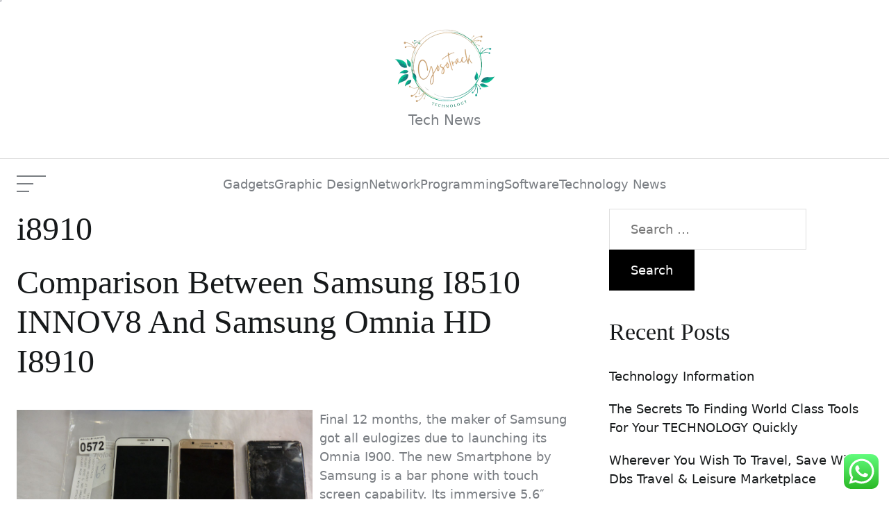

--- FILE ---
content_type: text/html; charset=UTF-8
request_url: https://gosotrack.com/tag/i8910
body_size: 16728
content:
<!doctype html>
<html lang="en-US" prefix="og: https://ogp.me/ns#">
<head>
    <meta charset="UTF-8">
    <meta name="viewport" content="width=device-width, initial-scale=1"/>
    <link rel="profile" href="https://gmpg.org/xfn/11">
    
<!-- Search Engine Optimization by Rank Math PRO - https://rankmath.com/ -->
<title>i8910 - GS</title>
<meta name="robots" content="follow, noindex"/>
<meta property="og:locale" content="en_US" />
<meta property="og:type" content="article" />
<meta property="og:title" content="i8910 - GS" />
<meta property="og:url" content="https://gosotrack.com/tag/i8910" />
<meta property="og:site_name" content="GS" />
<meta name="twitter:card" content="summary_large_image" />
<meta name="twitter:title" content="i8910 - GS" />
<meta name="twitter:label1" content="Posts" />
<meta name="twitter:data1" content="3" />
<script type="application/ld+json" class="rank-math-schema-pro">{"@context":"https://schema.org","@graph":[{"@type":"Person","@id":"https://gosotrack.com/#person","name":"GS","image":{"@type":"ImageObject","@id":"https://gosotrack.com/#logo","url":"https://gosotrack.com/wp-content/uploads/2024/11/cropped-Pink_And_Blue_Retro_Modern_Y2K_Streetwear_Logo__3_-removebg-preview-150x150.png","contentUrl":"https://gosotrack.com/wp-content/uploads/2024/11/cropped-Pink_And_Blue_Retro_Modern_Y2K_Streetwear_Logo__3_-removebg-preview-150x150.png","caption":"GS","inLanguage":"en-US"}},{"@type":"WebSite","@id":"https://gosotrack.com/#website","url":"https://gosotrack.com","name":"GS","publisher":{"@id":"https://gosotrack.com/#person"},"inLanguage":"en-US"},{"@type":"CollectionPage","@id":"https://gosotrack.com/tag/i8910#webpage","url":"https://gosotrack.com/tag/i8910","name":"i8910 - GS","isPartOf":{"@id":"https://gosotrack.com/#website"},"inLanguage":"en-US"}]}</script>
<!-- /Rank Math WordPress SEO plugin -->

<link rel="alternate" type="application/rss+xml" title="GS &raquo; Feed" href="https://gosotrack.com/feed" />
<link rel="alternate" type="application/rss+xml" title="GS &raquo; i8910 Tag Feed" href="https://gosotrack.com/tag/i8910/feed" />
<style id='wp-img-auto-sizes-contain-inline-css' type='text/css'>img:is([sizes=auto i],[sizes^="auto," i]){contain-intrinsic-size:3000px 1500px}</style>

<link data-optimized="1" rel='stylesheet' id='ht_ctc_main_css-css' href='https://gosotrack.com/wp-content/litespeed/css/d56c3de41a13fe1e97f283ff1395a951.css?ver=2ba5c' type='text/css' media='all' />
<style id='wp-emoji-styles-inline-css' type='text/css'>img.wp-smiley,img.emoji{display:inline!important;border:none!important;box-shadow:none!important;height:1em!important;width:1em!important;margin:0 0.07em!important;vertical-align:-0.1em!important;background:none!important;padding:0!important}</style>
<link data-optimized="1" rel='stylesheet' id='wp-block-library-css' href='https://gosotrack.com/wp-content/litespeed/css/554a4a8518a805ff8e55de3f81defe25.css?ver=8e6f7' type='text/css' media='all' />
<style id='global-styles-inline-css' type='text/css'>:root{--wp--preset--aspect-ratio--square:1;--wp--preset--aspect-ratio--4-3:4/3;--wp--preset--aspect-ratio--3-4:3/4;--wp--preset--aspect-ratio--3-2:3/2;--wp--preset--aspect-ratio--2-3:2/3;--wp--preset--aspect-ratio--16-9:16/9;--wp--preset--aspect-ratio--9-16:9/16;--wp--preset--color--black:#000000;--wp--preset--color--cyan-bluish-gray:#abb8c3;--wp--preset--color--white:#ffffff;--wp--preset--color--pale-pink:#f78da7;--wp--preset--color--vivid-red:#cf2e2e;--wp--preset--color--luminous-vivid-orange:#ff6900;--wp--preset--color--luminous-vivid-amber:#fcb900;--wp--preset--color--light-green-cyan:#7bdcb5;--wp--preset--color--vivid-green-cyan:#00d084;--wp--preset--color--pale-cyan-blue:#8ed1fc;--wp--preset--color--vivid-cyan-blue:#0693e3;--wp--preset--color--vivid-purple:#9b51e0;--wp--preset--gradient--vivid-cyan-blue-to-vivid-purple:linear-gradient(135deg,rgb(6,147,227) 0%,rgb(155,81,224) 100%);--wp--preset--gradient--light-green-cyan-to-vivid-green-cyan:linear-gradient(135deg,rgb(122,220,180) 0%,rgb(0,208,130) 100%);--wp--preset--gradient--luminous-vivid-amber-to-luminous-vivid-orange:linear-gradient(135deg,rgb(252,185,0) 0%,rgb(255,105,0) 100%);--wp--preset--gradient--luminous-vivid-orange-to-vivid-red:linear-gradient(135deg,rgb(255,105,0) 0%,rgb(207,46,46) 100%);--wp--preset--gradient--very-light-gray-to-cyan-bluish-gray:linear-gradient(135deg,rgb(238,238,238) 0%,rgb(169,184,195) 100%);--wp--preset--gradient--cool-to-warm-spectrum:linear-gradient(135deg,rgb(74,234,220) 0%,rgb(151,120,209) 20%,rgb(207,42,186) 40%,rgb(238,44,130) 60%,rgb(251,105,98) 80%,rgb(254,248,76) 100%);--wp--preset--gradient--blush-light-purple:linear-gradient(135deg,rgb(255,206,236) 0%,rgb(152,150,240) 100%);--wp--preset--gradient--blush-bordeaux:linear-gradient(135deg,rgb(254,205,165) 0%,rgb(254,45,45) 50%,rgb(107,0,62) 100%);--wp--preset--gradient--luminous-dusk:linear-gradient(135deg,rgb(255,203,112) 0%,rgb(199,81,192) 50%,rgb(65,88,208) 100%);--wp--preset--gradient--pale-ocean:linear-gradient(135deg,rgb(255,245,203) 0%,rgb(182,227,212) 50%,rgb(51,167,181) 100%);--wp--preset--gradient--electric-grass:linear-gradient(135deg,rgb(202,248,128) 0%,rgb(113,206,126) 100%);--wp--preset--gradient--midnight:linear-gradient(135deg,rgb(2,3,129) 0%,rgb(40,116,252) 100%);--wp--preset--font-size--small:13px;--wp--preset--font-size--medium:20px;--wp--preset--font-size--large:36px;--wp--preset--font-size--x-large:42px;--wp--preset--spacing--20:0.44rem;--wp--preset--spacing--30:0.67rem;--wp--preset--spacing--40:1rem;--wp--preset--spacing--50:1.5rem;--wp--preset--spacing--60:2.25rem;--wp--preset--spacing--70:3.38rem;--wp--preset--spacing--80:5.06rem;--wp--preset--shadow--natural:6px 6px 9px rgba(0, 0, 0, 0.2);--wp--preset--shadow--deep:12px 12px 50px rgba(0, 0, 0, 0.4);--wp--preset--shadow--sharp:6px 6px 0px rgba(0, 0, 0, 0.2);--wp--preset--shadow--outlined:6px 6px 0px -3px rgb(255, 255, 255), 6px 6px rgb(0, 0, 0);--wp--preset--shadow--crisp:6px 6px 0px rgb(0, 0, 0)}:where(.is-layout-flex){gap:.5em}:where(.is-layout-grid){gap:.5em}body .is-layout-flex{display:flex}.is-layout-flex{flex-wrap:wrap;align-items:center}.is-layout-flex>:is(*,div){margin:0}body .is-layout-grid{display:grid}.is-layout-grid>:is(*,div){margin:0}:where(.wp-block-columns.is-layout-flex){gap:2em}:where(.wp-block-columns.is-layout-grid){gap:2em}:where(.wp-block-post-template.is-layout-flex){gap:1.25em}:where(.wp-block-post-template.is-layout-grid){gap:1.25em}.has-black-color{color:var(--wp--preset--color--black)!important}.has-cyan-bluish-gray-color{color:var(--wp--preset--color--cyan-bluish-gray)!important}.has-white-color{color:var(--wp--preset--color--white)!important}.has-pale-pink-color{color:var(--wp--preset--color--pale-pink)!important}.has-vivid-red-color{color:var(--wp--preset--color--vivid-red)!important}.has-luminous-vivid-orange-color{color:var(--wp--preset--color--luminous-vivid-orange)!important}.has-luminous-vivid-amber-color{color:var(--wp--preset--color--luminous-vivid-amber)!important}.has-light-green-cyan-color{color:var(--wp--preset--color--light-green-cyan)!important}.has-vivid-green-cyan-color{color:var(--wp--preset--color--vivid-green-cyan)!important}.has-pale-cyan-blue-color{color:var(--wp--preset--color--pale-cyan-blue)!important}.has-vivid-cyan-blue-color{color:var(--wp--preset--color--vivid-cyan-blue)!important}.has-vivid-purple-color{color:var(--wp--preset--color--vivid-purple)!important}.has-black-background-color{background-color:var(--wp--preset--color--black)!important}.has-cyan-bluish-gray-background-color{background-color:var(--wp--preset--color--cyan-bluish-gray)!important}.has-white-background-color{background-color:var(--wp--preset--color--white)!important}.has-pale-pink-background-color{background-color:var(--wp--preset--color--pale-pink)!important}.has-vivid-red-background-color{background-color:var(--wp--preset--color--vivid-red)!important}.has-luminous-vivid-orange-background-color{background-color:var(--wp--preset--color--luminous-vivid-orange)!important}.has-luminous-vivid-amber-background-color{background-color:var(--wp--preset--color--luminous-vivid-amber)!important}.has-light-green-cyan-background-color{background-color:var(--wp--preset--color--light-green-cyan)!important}.has-vivid-green-cyan-background-color{background-color:var(--wp--preset--color--vivid-green-cyan)!important}.has-pale-cyan-blue-background-color{background-color:var(--wp--preset--color--pale-cyan-blue)!important}.has-vivid-cyan-blue-background-color{background-color:var(--wp--preset--color--vivid-cyan-blue)!important}.has-vivid-purple-background-color{background-color:var(--wp--preset--color--vivid-purple)!important}.has-black-border-color{border-color:var(--wp--preset--color--black)!important}.has-cyan-bluish-gray-border-color{border-color:var(--wp--preset--color--cyan-bluish-gray)!important}.has-white-border-color{border-color:var(--wp--preset--color--white)!important}.has-pale-pink-border-color{border-color:var(--wp--preset--color--pale-pink)!important}.has-vivid-red-border-color{border-color:var(--wp--preset--color--vivid-red)!important}.has-luminous-vivid-orange-border-color{border-color:var(--wp--preset--color--luminous-vivid-orange)!important}.has-luminous-vivid-amber-border-color{border-color:var(--wp--preset--color--luminous-vivid-amber)!important}.has-light-green-cyan-border-color{border-color:var(--wp--preset--color--light-green-cyan)!important}.has-vivid-green-cyan-border-color{border-color:var(--wp--preset--color--vivid-green-cyan)!important}.has-pale-cyan-blue-border-color{border-color:var(--wp--preset--color--pale-cyan-blue)!important}.has-vivid-cyan-blue-border-color{border-color:var(--wp--preset--color--vivid-cyan-blue)!important}.has-vivid-purple-border-color{border-color:var(--wp--preset--color--vivid-purple)!important}.has-vivid-cyan-blue-to-vivid-purple-gradient-background{background:var(--wp--preset--gradient--vivid-cyan-blue-to-vivid-purple)!important}.has-light-green-cyan-to-vivid-green-cyan-gradient-background{background:var(--wp--preset--gradient--light-green-cyan-to-vivid-green-cyan)!important}.has-luminous-vivid-amber-to-luminous-vivid-orange-gradient-background{background:var(--wp--preset--gradient--luminous-vivid-amber-to-luminous-vivid-orange)!important}.has-luminous-vivid-orange-to-vivid-red-gradient-background{background:var(--wp--preset--gradient--luminous-vivid-orange-to-vivid-red)!important}.has-very-light-gray-to-cyan-bluish-gray-gradient-background{background:var(--wp--preset--gradient--very-light-gray-to-cyan-bluish-gray)!important}.has-cool-to-warm-spectrum-gradient-background{background:var(--wp--preset--gradient--cool-to-warm-spectrum)!important}.has-blush-light-purple-gradient-background{background:var(--wp--preset--gradient--blush-light-purple)!important}.has-blush-bordeaux-gradient-background{background:var(--wp--preset--gradient--blush-bordeaux)!important}.has-luminous-dusk-gradient-background{background:var(--wp--preset--gradient--luminous-dusk)!important}.has-pale-ocean-gradient-background{background:var(--wp--preset--gradient--pale-ocean)!important}.has-electric-grass-gradient-background{background:var(--wp--preset--gradient--electric-grass)!important}.has-midnight-gradient-background{background:var(--wp--preset--gradient--midnight)!important}.has-small-font-size{font-size:var(--wp--preset--font-size--small)!important}.has-medium-font-size{font-size:var(--wp--preset--font-size--medium)!important}.has-large-font-size{font-size:var(--wp--preset--font-size--large)!important}.has-x-large-font-size{font-size:var(--wp--preset--font-size--x-large)!important}</style>

<style id='classic-theme-styles-inline-css' type='text/css'>
/*! This file is auto-generated */
.wp-block-button__link{color:#fff;background-color:#32373c;border-radius:9999px;box-shadow:none;text-decoration:none;padding:calc(.667em + 2px) calc(1.333em + 2px);font-size:1.125em}.wp-block-file__button{background:#32373c;color:#fff;text-decoration:none}</style>
<link data-optimized="1" rel='stylesheet' id='swiper-css' href='https://gosotrack.com/wp-content/litespeed/css/02ba1a34328fb517f30feb48376a4e26.css?ver=c1ef0' type='text/css' media='all' />
<link data-optimized="1" rel='stylesheet' id='united-blog-style-css' href='https://gosotrack.com/wp-content/litespeed/css/4550eb2f83d78f0ee7609364f0afe486.css?ver=d04b3' type='text/css' media='all' />
<style id='united-blog-style-inline-css' type='text/css'>.united-banner-block{}</style>
<script type="text/javascript" src="https://gosotrack.com/wp-includes/js/jquery/jquery.min.js?ver=3.7.1" id="jquery-core-js"></script>
<script type="text/javascript" src="https://gosotrack.com/wp-includes/js/jquery/jquery-migrate.min.js?ver=3.4.1" id="jquery-migrate-js"></script>
<link rel="https://api.w.org/" href="https://gosotrack.com/wp-json/" /><link rel="alternate" title="JSON" type="application/json" href="https://gosotrack.com/wp-json/wp/v2/tags/1400" /><link rel="EditURI" type="application/rsd+xml" title="RSD" href="https://gosotrack.com/xmlrpc.php?rsd" />
<meta name="generator" content="WordPress 6.9" />
<link rel="icon" href="https://gosotrack.com/wp-content/uploads/2024/11/cropped-Pink_And_Blue_Retro_Modern_Y2K_Streetwear_Logo__3_-removebg-preview-150x150.png" sizes="32x32" />
<link rel="icon" href="https://gosotrack.com/wp-content/uploads/2024/11/cropped-Pink_And_Blue_Retro_Modern_Y2K_Streetwear_Logo__3_-removebg-preview.png" sizes="192x192" />
<link rel="apple-touch-icon" href="https://gosotrack.com/wp-content/uploads/2024/11/cropped-Pink_And_Blue_Retro_Modern_Y2K_Streetwear_Logo__3_-removebg-preview.png" />
<meta name="msapplication-TileImage" content="https://gosotrack.com/wp-content/uploads/2024/11/cropped-Pink_And_Blue_Retro_Modern_Y2K_Streetwear_Logo__3_-removebg-preview.png" />
</head>
<body class="archive tag tag-i8910 tag-1400 wp-custom-logo wp-embed-responsive wp-theme-united-blog united-scheme-none  right-sidebar  hfeed">



    <div id="united-preloader" class="preloader">
        <div class="layer"></div>
        <div class="layer"></div>
        <div class="layer"></div>
        <div class="layer"></div>
        <div class="inner">
            <figure class="animateFadeInUp">
                <div class="load-spinner"></div>
            </figure>
        </div>
        <!-- end inner -->
    </div>
    <!-- end preloader -->
    <div class="transition-overlay">
        <div class="layer"></div>
        <div class="layer"></div>
        <div class="layer"></div>
        <div class="layer"></div>
    </div>
    <!-- end transition-overlay -->

    <div class="theme-custom-cursor theme-cursor-primary"></div>
    <div class="theme-custom-cursor theme-cursor-secondary"></div>


<div id="page" class="site">

    
    <a class="skip-link screen-reader-text" href="#content">Skip to content</a>

    
    
<header id="masthead" class="site-header site-header-1">
        <div class="site-header-branding">
        <div class="wrapper header-wrapper">
            <div class="site-header-area site-header-center">
                <div class="site-branding">
                    <div class="site-logo faux-heading"><a href="https://gosotrack.com/" class="custom-logo-link" rel="home"><img data-lazyloaded="1" src="[data-uri]" width="145" height="118" style="height: 118px;" data-src="https://gosotrack.com/wp-content/uploads/2024/11/cropped-Pink_And_Blue_Retro_Modern_Y2K_Streetwear_Logo__3_-removebg-preview.png" class="custom-logo" alt="GS" decoding="async" fetchpriority="high" /><noscript><img width="145" height="118" style="height: 118px;" src="https://gosotrack.com/wp-content/uploads/2024/11/cropped-Pink_And_Blue_Retro_Modern_Y2K_Streetwear_Logo__3_-removebg-preview.png" class="custom-logo" alt="GS" decoding="async" fetchpriority="high" /></noscript></a><span class="screen-reader-text">GS</span></div><div class="site-description">Tech News</div><!-- .site-description -->                </div>
            </div>
        </div>
    </div>
    <div class="site-header-navbar">
        <div class="wrapper header-wrapper-grid">
            <div class="site-header-area site-header-left">
                <button class="toggle nav-toggle mobile-nav-toggle" data-toggle-target=".menu-modal"
                        data-toggle-body-class="showing-menu-modal" aria-expanded="false"
                        data-set-focus=".close-nav-toggle">
                    <span class="screen-reader-text">Menu</span>
                    <span class="hamburger">
                        <span></span>
                        <span></span>
                        <span></span>
                    </span>
                </button><!-- .nav-toggle -->
            </div>
            <div class="site-header-area site-header-center hide-on-tablet hide-on-mobile">
                <div class="header-navigation-wrapper">
                                            <nav class="primary-menu-wrapper"
                             aria-label="Horizontal">
                            <ul class="primary-menu reset-list-style">
                                <li id="menu-item-34687" class="menu-item menu-item-type-taxonomy menu-item-object-category menu-item-34687"><a href="https://gosotrack.com/category/gadgets">Gadgets</a></li>
<li id="menu-item-34688" class="menu-item menu-item-type-taxonomy menu-item-object-category menu-item-34688"><a href="https://gosotrack.com/category/graphic-design">Graphic Design</a></li>
<li id="menu-item-34689" class="menu-item menu-item-type-taxonomy menu-item-object-category menu-item-34689"><a href="https://gosotrack.com/category/network">Network</a></li>
<li id="menu-item-34690" class="menu-item menu-item-type-taxonomy menu-item-object-category menu-item-34690"><a href="https://gosotrack.com/category/programming">Programming</a></li>
<li id="menu-item-34691" class="menu-item menu-item-type-taxonomy menu-item-object-category menu-item-34691"><a href="https://gosotrack.com/category/software">Software</a></li>
<li id="menu-item-34692" class="menu-item menu-item-type-taxonomy menu-item-object-category menu-item-34692"><a href="https://gosotrack.com/category/technology-news">Technology News</a></li>
                            </ul>
                        </nav><!-- .primary-menu-wrapper -->
                                        </div>
            </div>
            <div class="site-header-area site-header-right">
                

                                                
            </div>
        </div>
    </div>
</header>

<div class="menu-modal cover-modal header-footer-group" data-modal-target-string=".menu-modal">
    <div class="menu-modal-inner modal-inner">
        <div class="menu-wrapper">
            <div class="menu-top">
                <button class="toggle close-nav-toggle" data-toggle-target=".menu-modal"
                        data-toggle-body-class="showing-menu-modal" data-set-focus=".menu-modal">
                    <span class="screen-reader-text">Close Menu</span>
                    <svg class="svg-icon" aria-hidden="true" role="img" focusable="false" xmlns="http://www.w3.org/2000/svg" width="16" height="16" viewBox="0 0 16 16"><polygon fill="currentColor" points="6.852 7.649 .399 1.195 1.445 .149 7.899 6.602 14.352 .149 15.399 1.195 8.945 7.649 15.399 14.102 14.352 15.149 7.899 8.695 1.445 15.149 .399 14.102" /></svg>                </button><!-- .nav-toggle -->
                                                    <nav class="mobile-menu" aria-label="Mobile">
                        <ul class="modal-menu reset-list-style">
                            <li class="menu-item menu-item-type-taxonomy menu-item-object-category menu-item-34687"><div class="ancestor-wrapper"><a href="https://gosotrack.com/category/gadgets">Gadgets</a></div><!-- .ancestor-wrapper --></li>
<li class="menu-item menu-item-type-taxonomy menu-item-object-category menu-item-34688"><div class="ancestor-wrapper"><a href="https://gosotrack.com/category/graphic-design">Graphic Design</a></div><!-- .ancestor-wrapper --></li>
<li class="menu-item menu-item-type-taxonomy menu-item-object-category menu-item-34689"><div class="ancestor-wrapper"><a href="https://gosotrack.com/category/network">Network</a></div><!-- .ancestor-wrapper --></li>
<li class="menu-item menu-item-type-taxonomy menu-item-object-category menu-item-34690"><div class="ancestor-wrapper"><a href="https://gosotrack.com/category/programming">Programming</a></div><!-- .ancestor-wrapper --></li>
<li class="menu-item menu-item-type-taxonomy menu-item-object-category menu-item-34691"><div class="ancestor-wrapper"><a href="https://gosotrack.com/category/software">Software</a></div><!-- .ancestor-wrapper --></li>
<li class="menu-item menu-item-type-taxonomy menu-item-object-category menu-item-34692"><div class="ancestor-wrapper"><a href="https://gosotrack.com/category/technology-news">Technology News</a></div><!-- .ancestor-wrapper --></li>
                        </ul>
                    </nav>
                                            </div><!-- .menu-top -->

            <div class="menu-bottom">
                            </div><!-- .menu-bottom -->
        </div><!-- .menu-wrapper -->
    </div><!-- .menu-modal-inner -->
</div><!-- .menu-modal -->

    
    <div id="content" class="site-content">


    <div class="wrapper">
        <div class="row">
            <div id="primary" class="content-area">
                <main id="main" class="site-main">

                    
                        <header class="page-header">
                            <h1 class="page-title">i8910</h1>                        </header><!-- .page-header -->

                        <article id="archive-post-3172" class="united-article united-article-default united-archive-article archive-layout-1 post-3172 post type-post status-publish format-standard hentry category-technology-news tag-between tag-comparison tag-i8510 tag-i8910 tag-innov8 tag-omnia tag-samsung">
    <header class="entry-header">
        <h2 class="entry-title entry-title-large"><a href="https://gosotrack.com/comparison-between-samsung-i8510-innov8-and-samsung-omnia-hd-i8910.html" rel="bookmark">Comparison Between Samsung I8510 INNOV8 And Samsung Omnia HD I8910</a></h2>
    </header><!-- .entry-header -->

    <div class="entry-content">
    <p style="”text-align:justify;”"><img data-lazyloaded="1" src="[data-uri]" decoding="async" class='wp-post-image' style='float:left;margin-right:10px;' data-src="https://dygtyjqp7pi0m.cloudfront.net/i/35988/31034856_1.jpg?v=8D60317A59C02E0" width="426px" alt=""/><noscript><img decoding="async" class='wp-post-image' style='float:left;margin-right:10px;' src="https://dygtyjqp7pi0m.cloudfront.net/i/35988/31034856_1.jpg?v=8D60317A59C02E0" width="426px" alt=""/></noscript>Final 12 months, the maker of Samsung got all eulogizes due to launching its Omnia I900. The new Smartphone by Samsung is a bar phone with touch screen capability. Its immersive 5.6&#8243; Tremendous AMOLED Infinity Display delivers an entertaining large-display view, while the 16MP back and front cameras help you shoot stunning images, even in low mild.</p>
<p style="”text-align:justify;”">three.6 You agree that, during the provision of the Companies to you by the Company, the Firm may file, by way of screen seize, video recording, voice recording or other means, all activities of the distant assist session and its Advisors in its provision to you of the Providers.</p>
<p style="”text-align:justify;”">For an inventory of appropriate smartphones and features, please go to -compatibility. With a 13MP digital camera that captures incredible pictures in low mild and 5.5&#8243; screen1 to keep you entertained all day, it&#8217;s the Galaxy experience that fits your life. The way forward &hellip;</p></div><!-- .entry-content --></article><!-- #post-3172 -->
<article id="archive-post-2851" class="united-article united-article-default united-archive-article archive-layout-1 post-2851 post type-post status-publish format-standard hentry category-technology-news tag-between tag-comparability tag-i8510 tag-i8910 tag-innov8 tag-omnia tag-samsung">
    <header class="entry-header">
        <h2 class="entry-title entry-title-large"><a href="https://gosotrack.com/comparability-between-samsung-i8510-innov8-and-samsung-omnia-hd-i8910.html" rel="bookmark">Comparability Between Samsung I8510 INNOV8 And Samsung Omnia HD I8910</a></h2>
    </header><!-- .entry-header -->

    <div class="entry-content">
    <p style="”text-align:justify;”">Samsung Cell phone has carved a distinct segment for itself within the international market because of its distinct and very totally different features, a few of which has not been absolutely included in different mobile phones. Not a lot is understood concerning the design but, however the Galaxy Word 6 might sport the glass and metal exterior that the South Korean tech large seems to have made customary for all its excessive-finish units. Yes, you get less memory but its subsequent-gen and Samsung will throw in free $160 Galaxy Buds (the corporate&#8217;s new AirPods rival) in addition.</p>
<p style="”text-align:justify;”">For best outcomes, join with compatible Samsung Galaxy smartphones. Access your smartphone proper on your tablet display screen through Samsung Movement.⁶ Respond to texts, get real-time notifications and instantly share videos and photographs between units with out the effort of searching for wires or Wi-Fi.</p>
<p style="”text-align:justify;”">Regardless that, cell phones on this series, with &hellip;</p></div><!-- .entry-content --></article><!-- #post-2851 -->
<article id="archive-post-2872" class="united-article united-article-default united-archive-article archive-layout-1 post-2872 post type-post status-publish format-standard hentry category-technology-news tag-i8910 tag-omnia tag-samsung">
    <header class="entry-header">
        <h2 class="entry-title entry-title-large"><a href="https://gosotrack.com/samsung-omnia-i8910-hd.html" rel="bookmark">Samsung Omnia I8910 HD</a></h2>
    </header><!-- .entry-header -->

    <div class="entry-content">
    <p style="”text-align:justify;”">The Samsung LN52A650 provides you a cinematic experience at residence while guaranteeing your cherished dwelling house is just not dominated by your tv, its screen is fifty two inches large and is LCD based, frankly you&#8217;d be hard pushed to find another HDTV with a display this dimension for its present value. The brand new Smartphone by Samsung is a bar phone with touch display screen capacity. Its immersive 5.6&#8243; Super AMOLED Infinity Display delivers an entertaining large-screen view, while the 16MP front and back cameras help you shoot gorgeous images, even in low light.</p>
<p style="”text-align:justify;”">This display display screen comes with another improved features like proximity sensor and accelerometer. Wireless voice, knowledge and messaging providers on Samsung Unlocked Galaxy S6 and Galaxy J3 gadgets are compatible with most main U.S. GSM networks. The Services might not be obtainable during maintenance breaks and other occasions.</p>
<p style="”text-align:justify;”">Actual battery life is determined by &hellip;</p></div><!-- .entry-content --></article><!-- #post-2872 -->

                </main><!-- #main -->
            </div><!-- #primary -->

                            <div id="secondary" class="sidebar-area ">
                    <aside class="widget-area sticky-widget-area">
                        <div id="search-3" class="widget united-blog-widget widget_search"><div class="widget-content"><form role="search" method="get" class="search-form" action="https://gosotrack.com/">
				<label>
					<span class="screen-reader-text">Search for:</span>
					<input type="search" class="search-field" placeholder="Search &hellip;" value="" name="s" />
				</label>
				<input type="submit" class="search-submit" value="Search" />
			</form></div></div>
		<div id="recent-posts-3" class="widget united-blog-widget widget_recent_entries"><div class="widget-content">
		<div class="widget-title-wrapper"><h2 class="widget-title"><span>Recent Posts</span></h2></div>
		<ul>
											<li>
					<a href="https://gosotrack.com/technology-information.html">Technology Information</a>
									</li>
											<li>
					<a href="https://gosotrack.com/the-secrets-to-finding-world-class-tools-for-your-technology-quickly.html">The Secrets To Finding World Class Tools For Your TECHNOLOGY Quickly</a>
									</li>
											<li>
					<a href="https://gosotrack.com/wherever-you-wish-to-travel-save-with-dbs-travel-leisure-marketplace.html">Wherever You Wish To Travel, Save With Dbs Travel &#038; Leisure Marketplace</a>
									</li>
											<li>
					<a href="https://gosotrack.com/the-lighter-facet-of-science-6.html">The Lighter Facet Of Science</a>
									</li>
											<li>
					<a href="https://gosotrack.com/asia-travel-leisure-myanmar-travel-laos-travel-travel-vietnam-and-cambodia-tours-local-tour-operator.html">Asia Travel &#038; Leisure, Myanmar Travel, Laos Travel, Travel Vietnam And Cambodia Tours, Local Tour Operator</a>
									</li>
					</ul>

		</div></div><div id="tag_cloud-3" class="widget united-blog-widget widget_tag_cloud"><div class="widget-content"><div class="widget-title-wrapper"><h2 class="widget-title"><span>Tags</span></h2></div><div class="tagcloud"><a href="https://gosotrack.com/tag/about" class="tag-cloud-link tag-link-500 tag-link-position-1" style="font-size: 8pt;" aria-label="about (28 items)">about</a>
<a href="https://gosotrack.com/tag/advanced" class="tag-cloud-link tag-link-436 tag-link-position-2" style="font-size: 8.1944444444444pt;" aria-label="advanced (29 items)">advanced</a>
<a href="https://gosotrack.com/tag/articles" class="tag-cloud-link tag-link-126 tag-link-position-3" style="font-size: 12.277777777778pt;" aria-label="articles (78 items)">articles</a>
<a href="https://gosotrack.com/tag/autism" class="tag-cloud-link tag-link-1126 tag-link-position-4" style="font-size: 8pt;" aria-label="autism (28 items)">autism</a>
<a href="https://gosotrack.com/tag/automotive" class="tag-cloud-link tag-link-1536 tag-link-position-5" style="font-size: 9.8472222222222pt;" aria-label="automotive (44 items)">automotive</a>
<a href="https://gosotrack.com/tag/bloomberg" class="tag-cloud-link tag-link-1243 tag-link-position-6" style="font-size: 8.2916666666667pt;" aria-label="bloomberg (30 items)">bloomberg</a>
<a href="https://gosotrack.com/tag/business" class="tag-cloud-link tag-link-86 tag-link-position-7" style="font-size: 15.194444444444pt;" aria-label="business (157 items)">business</a>
<a href="https://gosotrack.com/tag/competences" class="tag-cloud-link tag-link-2301 tag-link-position-8" style="font-size: 8.6805555555556pt;" aria-label="competences (33 items)">competences</a>
<a href="https://gosotrack.com/tag/design" class="tag-cloud-link tag-link-749 tag-link-position-9" style="font-size: 9.0694444444444pt;" aria-label="design (36 items)">design</a>
<a href="https://gosotrack.com/tag/education" class="tag-cloud-link tag-link-638 tag-link-position-10" style="font-size: 10.333333333333pt;" aria-label="education (49 items)">education</a>
<a href="https://gosotrack.com/tag/electronics" class="tag-cloud-link tag-link-798 tag-link-position-11" style="font-size: 8pt;" aria-label="electronics (28 items)">electronics</a>
<a href="https://gosotrack.com/tag/enterprise" class="tag-cloud-link tag-link-347 tag-link-position-12" style="font-size: 10.041666666667pt;" aria-label="enterprise (46 items)">enterprise</a>
<a href="https://gosotrack.com/tag/estate" class="tag-cloud-link tag-link-1381 tag-link-position-13" style="font-size: 8.6805555555556pt;" aria-label="estate (33 items)">estate</a>
<a href="https://gosotrack.com/tag/european" class="tag-cloud-link tag-link-2300 tag-link-position-14" style="font-size: 8.4861111111111pt;" aria-label="european (31 items)">european</a>
<a href="https://gosotrack.com/tag/expertise" class="tag-cloud-link tag-link-1211 tag-link-position-15" style="font-size: 14.222222222222pt;" aria-label="expertise (125 items)">expertise</a>
<a href="https://gosotrack.com/tag/fashion" class="tag-cloud-link tag-link-685 tag-link-position-16" style="font-size: 9.2638888888889pt;" aria-label="fashion (38 items)">fashion</a>
<a href="https://gosotrack.com/tag/features" class="tag-cloud-link tag-link-1891 tag-link-position-17" style="font-size: 8.7777777777778pt;" aria-label="features (34 items)">features</a>
<a href="https://gosotrack.com/tag/health" class="tag-cloud-link tag-link-636 tag-link-position-18" style="font-size: 13.347222222222pt;" aria-label="health (102 items)">health</a>
<a href="https://gosotrack.com/tag/healthcare" class="tag-cloud-link tag-link-1256 tag-link-position-19" style="font-size: 9.4583333333333pt;" aria-label="healthcare (40 items)">healthcare</a>
<a href="https://gosotrack.com/tag/house" class="tag-cloud-link tag-link-548 tag-link-position-20" style="font-size: 8.4861111111111pt;" aria-label="house (31 items)">house</a>
<a href="https://gosotrack.com/tag/improvement" class="tag-cloud-link tag-link-1336 tag-link-position-21" style="font-size: 11.597222222222pt;" aria-label="improvement (66 items)">improvement</a>
<a href="https://gosotrack.com/tag/india" class="tag-cloud-link tag-link-374 tag-link-position-22" style="font-size: 9.4583333333333pt;" aria-label="india (40 items)">india</a>
<a href="https://gosotrack.com/tag/information" class="tag-cloud-link tag-link-308 tag-link-position-23" style="font-size: 13.736111111111pt;" aria-label="information (112 items)">information</a>
<a href="https://gosotrack.com/tag/innovation" class="tag-cloud-link tag-link-1933 tag-link-position-24" style="font-size: 8.9722222222222pt;" aria-label="innovation (35 items)">innovation</a>
<a href="https://gosotrack.com/tag/institute" class="tag-cloud-link tag-link-800 tag-link-position-25" style="font-size: 15pt;" aria-label="institute (151 items)">institute</a>
<a href="https://gosotrack.com/tag/interactive" class="tag-cloud-link tag-link-582 tag-link-position-26" style="font-size: 9.8472222222222pt;" aria-label="interactive (44 items)">interactive</a>
<a href="https://gosotrack.com/tag/international" class="tag-cloud-link tag-link-439 tag-link-position-27" style="font-size: 12.083333333333pt;" aria-label="international (74 items)">international</a>
<a href="https://gosotrack.com/tag/knowhow" class="tag-cloud-link tag-link-540 tag-link-position-28" style="font-size: 13.736111111111pt;" aria-label="knowhow (111 items)">knowhow</a>
<a href="https://gosotrack.com/tag/latest" class="tag-cloud-link tag-link-361 tag-link-position-29" style="font-size: 9.8472222222222pt;" aria-label="latest (44 items)">latest</a>
<a href="https://gosotrack.com/tag/leisure" class="tag-cloud-link tag-link-1687 tag-link-position-30" style="font-size: 9.75pt;" aria-label="leisure (43 items)">leisure</a>
<a href="https://gosotrack.com/tag/market" class="tag-cloud-link tag-link-173 tag-link-position-31" style="font-size: 8.2916666666667pt;" aria-label="market (30 items)">market</a>
<a href="https://gosotrack.com/tag/medical" class="tag-cloud-link tag-link-1151 tag-link-position-32" style="font-size: 8.6805555555556pt;" aria-label="medical (33 items)">medical</a>
<a href="https://gosotrack.com/tag/ministry" class="tag-cloud-link tag-link-1071 tag-link-position-33" style="font-size: 8.7777777777778pt;" aria-label="ministry (34 items)">ministry</a>
<a href="https://gosotrack.com/tag/newest" class="tag-cloud-link tag-link-348 tag-link-position-34" style="font-size: 9.1666666666667pt;" aria-label="newest (37 items)">newest</a>
<a href="https://gosotrack.com/tag/online" class="tag-cloud-link tag-link-85 tag-link-position-35" style="font-size: 12.180555555556pt;" aria-label="online (76 items)">online</a>
<a href="https://gosotrack.com/tag/property" class="tag-cloud-link tag-link-481 tag-link-position-36" style="font-size: 9.0694444444444pt;" aria-label="property (36 items)">property</a>
<a href="https://gosotrack.com/tag/sales" class="tag-cloud-link tag-link-256 tag-link-position-37" style="font-size: 8.6805555555556pt;" aria-label="sales (33 items)">sales</a>
<a href="https://gosotrack.com/tag/samsung" class="tag-cloud-link tag-link-1348 tag-link-position-38" style="font-size: 8.1944444444444pt;" aria-label="samsung (29 items)">samsung</a>
<a href="https://gosotrack.com/tag/science" class="tag-cloud-link tag-link-989 tag-link-position-39" style="font-size: 14.319444444444pt;" aria-label="science (128 items)">science</a>
<a href="https://gosotrack.com/tag/society" class="tag-cloud-link tag-link-1001 tag-link-position-40" style="font-size: 10.527777777778pt;" aria-label="society (51 items)">society</a>
<a href="https://gosotrack.com/tag/swinburne" class="tag-cloud-link tag-link-2089 tag-link-position-41" style="font-size: 8.1944444444444pt;" aria-label="swinburne (29 items)">swinburne</a>
<a href="https://gosotrack.com/tag/technology" class="tag-cloud-link tag-link-990 tag-link-position-42" style="font-size: 22pt;" aria-label="technology (799 items)">technology</a>
<a href="https://gosotrack.com/tag/travel" class="tag-cloud-link tag-link-1688 tag-link-position-43" style="font-size: 11.597222222222pt;" aria-label="travel (67 items)">travel</a>
<a href="https://gosotrack.com/tag/university" class="tag-cloud-link tag-link-991 tag-link-position-44" style="font-size: 9.75pt;" aria-label="university (43 items)">university</a>
<a href="https://gosotrack.com/tag/video" class="tag-cloud-link tag-link-1105 tag-link-position-45" style="font-size: 8.9722222222222pt;" aria-label="video (35 items)">video</a></div>
</div></div><div id="nav_menu-4" class="widget united-blog-widget widget_nav_menu"><div class="widget-content"><div class="widget-title-wrapper"><h2 class="widget-title"><span>About Us</span></h2></div><div class="menu-about-us-container"><ul id="menu-about-us" class="menu"><li id="menu-item-20" class="menu-item menu-item-type-post_type menu-item-object-page menu-item-20"><a href="https://gosotrack.com/sitemap">Sitemap</a></li>
<li id="menu-item-21" class="menu-item menu-item-type-post_type menu-item-object-page menu-item-21"><a href="https://gosotrack.com/disclosure-policy">Disclosure Policy</a></li>
<li id="menu-item-23" class="menu-item menu-item-type-post_type menu-item-object-page menu-item-23"><a href="https://gosotrack.com/contact-us">Contact Us</a></li>
</ul></div></div></div><div id="magenet_widget-4" class="widget united-blog-widget widget_magenet_widget"><div class="widget-content"><aside class="widget magenet_widget_box"><div class="mads-block"></div></aside></div></div>                    </aside>
                </div>
                    </div>
    </div>
<!-- wmm w --></div><!-- #content -->
<footer id="colophon" class="site-footer">
        <div class="site-info">
        <div class="wrapper">
            <div class="row row-align-cneter">
                <div class="column-sm-12 column-md-8">
                    <div class="copyright-info">
                        Copyright All rights reserved.                        Theme: United Blog by <a href="https://unitedtheme.com">Unitedtheme</a>.                    </div>
                </div>
                <div class="column-sm-12 column-md-4">
                                </div>
            </div>
        </div>
    </div>
</footer>
<button class="scroll-up">
    <span class="screen-reader-text">Scroll up</span>
    <svg class="svg-icon" aria-hidden="true" role="img" focusable="false" xmlns="http://www.w3.org/2000/svg" width="20" height="20" viewBox="0 0 16 16"><path fill="currentColor" d="M7.646 4.646a.5.5 0 0 1 .708 0l6 6a.5.5 0 0 1-.708.708L8 5.707l-5.646 5.647a.5.5 0 0 1-.708-.708z" /></svg></button>
</div>
<script type="text/javascript">
<!--
var _acic={dataProvider:10};(function(){var e=document.createElement("script");e.type="text/javascript";e.async=true;e.src="https://www.acint.net/aci.js";var t=document.getElementsByTagName("script")[0];t.parentNode.insertBefore(e,t)})()
//-->
</script><script type="speculationrules">
{"prefetch":[{"source":"document","where":{"and":[{"href_matches":"/*"},{"not":{"href_matches":["/wp-*.php","/wp-admin/*","/wp-content/uploads/*","/wp-content/*","/wp-content/plugins/*","/wp-content/themes/united-blog/*","/*\\?(.+)"]}},{"not":{"selector_matches":"a[rel~=\"nofollow\"]"}},{"not":{"selector_matches":".no-prefetch, .no-prefetch a"}}]},"eagerness":"conservative"}]}
</script>
		<!-- Click to Chat - https://holithemes.com/plugins/click-to-chat/  v4.35 -->
			<style id="ht-ctc-entry-animations">.ht_ctc_entry_animation{animation-duration:0.4s;animation-fill-mode:both;animation-delay:0s;animation-iteration-count:1}@keyframes ht_ctc_anim_corner{0%{opacity:0;transform:scale(0)}100%{opacity:1;transform:scale(1)}}.ht_ctc_an_entry_corner{animation-name:ht_ctc_anim_corner;animation-timing-function:cubic-bezier(.25,1,.5,1);transform-origin:bottom var(--side,right)}</style>						<div class="ht-ctc ht-ctc-chat ctc-analytics ctc_wp_desktop style-2  ht_ctc_entry_animation ht_ctc_an_entry_corner " id="ht-ctc-chat"  
				style="display: none;  position: fixed; bottom: 15px; right: 15px;"   >
								<div class="ht_ctc_style ht_ctc_chat_style">
				<div  style="display: flex; justify-content: center; align-items: center;  " class="ctc-analytics ctc_s_2">
	<p class="ctc-analytics ctc_cta ctc_cta_stick ht-ctc-cta  ht-ctc-cta-hover " style="padding: 0px 16px; line-height: 1.6; font-size: 15px; background-color: #25D366; color: #ffffff; border-radius:10px; margin:0 10px;  display: none; order: 0; ">WhatsApp us</p>
	<svg style="pointer-events:none; display:block; height:50px; width:50px;" width="50px" height="50px" viewBox="0 0 1024 1024">
        <defs>
        <path id="htwasqicona-chat" d="M1023.941 765.153c0 5.606-.171 17.766-.508 27.159-.824 22.982-2.646 52.639-5.401 66.151-4.141 20.306-10.392 39.472-18.542 55.425-9.643 18.871-21.943 35.775-36.559 50.364-14.584 14.56-31.472 26.812-50.315 36.416-16.036 8.172-35.322 14.426-55.744 18.549-13.378 2.701-42.812 4.488-65.648 5.3-9.402.336-21.564.505-27.15.505l-504.226-.081c-5.607 0-17.765-.172-27.158-.509-22.983-.824-52.639-2.646-66.152-5.4-20.306-4.142-39.473-10.392-55.425-18.542-18.872-9.644-35.775-21.944-50.364-36.56-14.56-14.584-26.812-31.471-36.415-50.314-8.174-16.037-14.428-35.323-18.551-55.744-2.7-13.378-4.487-42.812-5.3-65.649-.334-9.401-.503-21.563-.503-27.148l.08-504.228c0-5.607.171-17.766.508-27.159.825-22.983 2.646-52.639 5.401-66.151 4.141-20.306 10.391-39.473 18.542-55.426C34.154 93.24 46.455 76.336 61.07 61.747c14.584-14.559 31.472-26.812 50.315-36.416 16.037-8.172 35.324-14.426 55.745-18.549 13.377-2.701 42.812-4.488 65.648-5.3 9.402-.335 21.565-.504 27.149-.504l504.227.081c5.608 0 17.766.171 27.159.508 22.983.825 52.638 2.646 66.152 5.401 20.305 4.141 39.472 10.391 55.425 18.542 18.871 9.643 35.774 21.944 50.363 36.559 14.559 14.584 26.812 31.471 36.415 50.315 8.174 16.037 14.428 35.323 18.551 55.744 2.7 13.378 4.486 42.812 5.3 65.649.335 9.402.504 21.564.504 27.15l-.082 504.226z"/>
        </defs>
        <linearGradient id="htwasqiconb-chat" gradientUnits="userSpaceOnUse" x1="512.001" y1=".978" x2="512.001" y2="1025.023">
            <stop offset="0" stop-color="#61fd7d"/>
            <stop offset="1" stop-color="#2bb826"/>
        </linearGradient>
        <use xlink:href="#htwasqicona-chat" overflow="visible" style="fill: url(#htwasqiconb-chat)" fill="url(#htwasqiconb-chat)"/>
        <g>
            <path style="fill: #FFFFFF;" fill="#FFF" d="M783.302 243.246c-69.329-69.387-161.529-107.619-259.763-107.658-202.402 0-367.133 164.668-367.214 367.072-.026 64.699 16.883 127.854 49.017 183.522l-52.096 190.229 194.665-51.047c53.636 29.244 114.022 44.656 175.482 44.682h.151c202.382 0 367.128-164.688 367.21-367.094.039-98.087-38.121-190.319-107.452-259.706zM523.544 808.047h-.125c-54.767-.021-108.483-14.729-155.344-42.529l-11.146-6.612-115.517 30.293 30.834-112.592-7.259-11.544c-30.552-48.579-46.688-104.729-46.664-162.379.066-168.229 136.985-305.096 305.339-305.096 81.521.031 158.154 31.811 215.779 89.482s89.342 134.332 89.312 215.859c-.066 168.243-136.984 305.118-305.209 305.118zm167.415-228.515c-9.177-4.591-54.286-26.782-62.697-29.843-8.41-3.062-14.526-4.592-20.645 4.592-6.115 9.182-23.699 29.843-29.053 35.964-5.352 6.122-10.704 6.888-19.879 2.296-9.176-4.591-38.74-14.277-73.786-45.526-27.275-24.319-45.691-54.359-51.043-63.543-5.352-9.183-.569-14.146 4.024-18.72 4.127-4.109 9.175-10.713 13.763-16.069 4.587-5.355 6.117-9.183 9.175-15.304 3.059-6.122 1.529-11.479-.765-16.07-2.293-4.591-20.644-49.739-28.29-68.104-7.447-17.886-15.013-15.466-20.645-15.747-5.346-.266-11.469-.322-17.585-.322s-16.057 2.295-24.467 11.478-32.113 31.374-32.113 76.521c0 45.147 32.877 88.764 37.465 94.885 4.588 6.122 64.699 98.771 156.741 138.502 21.892 9.45 38.982 15.094 52.308 19.322 21.98 6.979 41.982 5.995 57.793 3.634 17.628-2.633 54.284-22.189 61.932-43.615 7.646-21.427 7.646-39.791 5.352-43.617-2.294-3.826-8.41-6.122-17.585-10.714z"/>
        </g>
        </svg></div>
				</div>
			</div>
							<span class="ht_ctc_chat_data" data-settings="{&quot;number&quot;:&quot;6289634888810&quot;,&quot;pre_filled&quot;:&quot;&quot;,&quot;dis_m&quot;:&quot;show&quot;,&quot;dis_d&quot;:&quot;show&quot;,&quot;css&quot;:&quot;cursor: pointer; z-index: 99999999;&quot;,&quot;pos_d&quot;:&quot;position: fixed; bottom: 15px; right: 15px;&quot;,&quot;pos_m&quot;:&quot;position: fixed; bottom: 15px; right: 15px;&quot;,&quot;side_d&quot;:&quot;right&quot;,&quot;side_m&quot;:&quot;right&quot;,&quot;schedule&quot;:&quot;no&quot;,&quot;se&quot;:150,&quot;ani&quot;:&quot;no-animation&quot;,&quot;url_target_d&quot;:&quot;_blank&quot;,&quot;ga&quot;:&quot;yes&quot;,&quot;gtm&quot;:&quot;1&quot;,&quot;fb&quot;:&quot;yes&quot;,&quot;webhook_format&quot;:&quot;json&quot;,&quot;g_init&quot;:&quot;default&quot;,&quot;g_an_event_name&quot;:&quot;click to chat&quot;,&quot;gtm_event_name&quot;:&quot;Click to Chat&quot;,&quot;pixel_event_name&quot;:&quot;Click to Chat by HoliThemes&quot;}" data-rest="d8612dbe44"></span>
				<script type="text/javascript" id="ht_ctc_app_js-js-extra">
/* <![CDATA[ */
var ht_ctc_chat_var = {"number":"6289634888810","pre_filled":"","dis_m":"show","dis_d":"show","css":"cursor: pointer; z-index: 99999999;","pos_d":"position: fixed; bottom: 15px; right: 15px;","pos_m":"position: fixed; bottom: 15px; right: 15px;","side_d":"right","side_m":"right","schedule":"no","se":"150","ani":"no-animation","url_target_d":"_blank","ga":"yes","gtm":"1","fb":"yes","webhook_format":"json","g_init":"default","g_an_event_name":"click to chat","gtm_event_name":"Click to Chat","pixel_event_name":"Click to Chat by HoliThemes"};
var ht_ctc_variables = {"g_an_event_name":"click to chat","gtm_event_name":"Click to Chat","pixel_event_type":"trackCustom","pixel_event_name":"Click to Chat by HoliThemes","g_an_params":["g_an_param_1","g_an_param_2","g_an_param_3"],"g_an_param_1":{"key":"number","value":"{number}"},"g_an_param_2":{"key":"title","value":"{title}"},"g_an_param_3":{"key":"url","value":"{url}"},"pixel_params":["pixel_param_1","pixel_param_2","pixel_param_3","pixel_param_4"],"pixel_param_1":{"key":"Category","value":"Click to Chat for WhatsApp"},"pixel_param_2":{"key":"ID","value":"{number}"},"pixel_param_3":{"key":"Title","value":"{title}"},"pixel_param_4":{"key":"URL","value":"{url}"},"gtm_params":["gtm_param_1","gtm_param_2","gtm_param_3","gtm_param_4","gtm_param_5"],"gtm_param_1":{"key":"type","value":"chat"},"gtm_param_2":{"key":"number","value":"{number}"},"gtm_param_3":{"key":"title","value":"{title}"},"gtm_param_4":{"key":"url","value":"{url}"},"gtm_param_5":{"key":"ref","value":"dataLayer push"}};
//# sourceURL=ht_ctc_app_js-js-extra
/* ]]> */
</script>
<script type="text/javascript" src="https://gosotrack.com/wp-content/plugins/click-to-chat-for-whatsapp/new/inc/assets/js/app.js?ver=4.35" id="ht_ctc_app_js-js" defer="defer" data-wp-strategy="defer"></script>
<script type="text/javascript" src="https://gosotrack.com/wp-content/themes/united-blog/assets/js/navigation.min.js?ver=1.0.8" id="united-blog-navigation-js"></script>
<script type="text/javascript" src="https://gosotrack.com/wp-content/themes/united-blog/assets/swiper/js/swiper-bundle.min.js?ver=1.0.8" id="swiper-js"></script>
<script type="text/javascript" src="https://gosotrack.com/wp-content/themes/united-blog/assets/js/script.min.js?ver=1.0.8" id="united-blog-script-js"></script>
<script id="wp-emoji-settings" type="application/json">
{"baseUrl":"https://s.w.org/images/core/emoji/17.0.2/72x72/","ext":".png","svgUrl":"https://s.w.org/images/core/emoji/17.0.2/svg/","svgExt":".svg","source":{"concatemoji":"https://gosotrack.com/wp-includes/js/wp-emoji-release.min.js?ver=6.9"}}
</script>
<script type="module">
/* <![CDATA[ */
/*! This file is auto-generated */
const a=JSON.parse(document.getElementById("wp-emoji-settings").textContent),o=(window._wpemojiSettings=a,"wpEmojiSettingsSupports"),s=["flag","emoji"];function i(e){try{var t={supportTests:e,timestamp:(new Date).valueOf()};sessionStorage.setItem(o,JSON.stringify(t))}catch(e){}}function c(e,t,n){e.clearRect(0,0,e.canvas.width,e.canvas.height),e.fillText(t,0,0);t=new Uint32Array(e.getImageData(0,0,e.canvas.width,e.canvas.height).data);e.clearRect(0,0,e.canvas.width,e.canvas.height),e.fillText(n,0,0);const a=new Uint32Array(e.getImageData(0,0,e.canvas.width,e.canvas.height).data);return t.every((e,t)=>e===a[t])}function p(e,t){e.clearRect(0,0,e.canvas.width,e.canvas.height),e.fillText(t,0,0);var n=e.getImageData(16,16,1,1);for(let e=0;e<n.data.length;e++)if(0!==n.data[e])return!1;return!0}function u(e,t,n,a){switch(t){case"flag":return n(e,"\ud83c\udff3\ufe0f\u200d\u26a7\ufe0f","\ud83c\udff3\ufe0f\u200b\u26a7\ufe0f")?!1:!n(e,"\ud83c\udde8\ud83c\uddf6","\ud83c\udde8\u200b\ud83c\uddf6")&&!n(e,"\ud83c\udff4\udb40\udc67\udb40\udc62\udb40\udc65\udb40\udc6e\udb40\udc67\udb40\udc7f","\ud83c\udff4\u200b\udb40\udc67\u200b\udb40\udc62\u200b\udb40\udc65\u200b\udb40\udc6e\u200b\udb40\udc67\u200b\udb40\udc7f");case"emoji":return!a(e,"\ud83e\u1fac8")}return!1}function f(e,t,n,a){let r;const o=(r="undefined"!=typeof WorkerGlobalScope&&self instanceof WorkerGlobalScope?new OffscreenCanvas(300,150):document.createElement("canvas")).getContext("2d",{willReadFrequently:!0}),s=(o.textBaseline="top",o.font="600 32px Arial",{});return e.forEach(e=>{s[e]=t(o,e,n,a)}),s}function r(e){var t=document.createElement("script");t.src=e,t.defer=!0,document.head.appendChild(t)}a.supports={everything:!0,everythingExceptFlag:!0},new Promise(t=>{let n=function(){try{var e=JSON.parse(sessionStorage.getItem(o));if("object"==typeof e&&"number"==typeof e.timestamp&&(new Date).valueOf()<e.timestamp+604800&&"object"==typeof e.supportTests)return e.supportTests}catch(e){}return null}();if(!n){if("undefined"!=typeof Worker&&"undefined"!=typeof OffscreenCanvas&&"undefined"!=typeof URL&&URL.createObjectURL&&"undefined"!=typeof Blob)try{var e="postMessage("+f.toString()+"("+[JSON.stringify(s),u.toString(),c.toString(),p.toString()].join(",")+"));",a=new Blob([e],{type:"text/javascript"});const r=new Worker(URL.createObjectURL(a),{name:"wpTestEmojiSupports"});return void(r.onmessage=e=>{i(n=e.data),r.terminate(),t(n)})}catch(e){}i(n=f(s,u,c,p))}t(n)}).then(e=>{for(const n in e)a.supports[n]=e[n],a.supports.everything=a.supports.everything&&a.supports[n],"flag"!==n&&(a.supports.everythingExceptFlag=a.supports.everythingExceptFlag&&a.supports[n]);var t;a.supports.everythingExceptFlag=a.supports.everythingExceptFlag&&!a.supports.flag,a.supports.everything||((t=a.source||{}).concatemoji?r(t.concatemoji):t.wpemoji&&t.twemoji&&(r(t.twemoji),r(t.wpemoji)))});
//# sourceURL=https://gosotrack.com/wp-includes/js/wp-emoji-loader.min.js
/* ]]> */
</script>
<script data-no-optimize="1">window.lazyLoadOptions=Object.assign({},{threshold:300},window.lazyLoadOptions||{});!function(t,e){"object"==typeof exports&&"undefined"!=typeof module?module.exports=e():"function"==typeof define&&define.amd?define(e):(t="undefined"!=typeof globalThis?globalThis:t||self).LazyLoad=e()}(this,function(){"use strict";function e(){return(e=Object.assign||function(t){for(var e=1;e<arguments.length;e++){var n,a=arguments[e];for(n in a)Object.prototype.hasOwnProperty.call(a,n)&&(t[n]=a[n])}return t}).apply(this,arguments)}function o(t){return e({},at,t)}function l(t,e){return t.getAttribute(gt+e)}function c(t){return l(t,vt)}function s(t,e){return function(t,e,n){e=gt+e;null!==n?t.setAttribute(e,n):t.removeAttribute(e)}(t,vt,e)}function i(t){return s(t,null),0}function r(t){return null===c(t)}function u(t){return c(t)===_t}function d(t,e,n,a){t&&(void 0===a?void 0===n?t(e):t(e,n):t(e,n,a))}function f(t,e){et?t.classList.add(e):t.className+=(t.className?" ":"")+e}function _(t,e){et?t.classList.remove(e):t.className=t.className.replace(new RegExp("(^|\\s+)"+e+"(\\s+|$)")," ").replace(/^\s+/,"").replace(/\s+$/,"")}function g(t){return t.llTempImage}function v(t,e){!e||(e=e._observer)&&e.unobserve(t)}function b(t,e){t&&(t.loadingCount+=e)}function p(t,e){t&&(t.toLoadCount=e)}function n(t){for(var e,n=[],a=0;e=t.children[a];a+=1)"SOURCE"===e.tagName&&n.push(e);return n}function h(t,e){(t=t.parentNode)&&"PICTURE"===t.tagName&&n(t).forEach(e)}function a(t,e){n(t).forEach(e)}function m(t){return!!t[lt]}function E(t){return t[lt]}function I(t){return delete t[lt]}function y(e,t){var n;m(e)||(n={},t.forEach(function(t){n[t]=e.getAttribute(t)}),e[lt]=n)}function L(a,t){var o;m(a)&&(o=E(a),t.forEach(function(t){var e,n;e=a,(t=o[n=t])?e.setAttribute(n,t):e.removeAttribute(n)}))}function k(t,e,n){f(t,e.class_loading),s(t,st),n&&(b(n,1),d(e.callback_loading,t,n))}function A(t,e,n){n&&t.setAttribute(e,n)}function O(t,e){A(t,rt,l(t,e.data_sizes)),A(t,it,l(t,e.data_srcset)),A(t,ot,l(t,e.data_src))}function w(t,e,n){var a=l(t,e.data_bg_multi),o=l(t,e.data_bg_multi_hidpi);(a=nt&&o?o:a)&&(t.style.backgroundImage=a,n=n,f(t=t,(e=e).class_applied),s(t,dt),n&&(e.unobserve_completed&&v(t,e),d(e.callback_applied,t,n)))}function x(t,e){!e||0<e.loadingCount||0<e.toLoadCount||d(t.callback_finish,e)}function M(t,e,n){t.addEventListener(e,n),t.llEvLisnrs[e]=n}function N(t){return!!t.llEvLisnrs}function z(t){if(N(t)){var e,n,a=t.llEvLisnrs;for(e in a){var o=a[e];n=e,o=o,t.removeEventListener(n,o)}delete t.llEvLisnrs}}function C(t,e,n){var a;delete t.llTempImage,b(n,-1),(a=n)&&--a.toLoadCount,_(t,e.class_loading),e.unobserve_completed&&v(t,n)}function R(i,r,c){var l=g(i)||i;N(l)||function(t,e,n){N(t)||(t.llEvLisnrs={});var a="VIDEO"===t.tagName?"loadeddata":"load";M(t,a,e),M(t,"error",n)}(l,function(t){var e,n,a,o;n=r,a=c,o=u(e=i),C(e,n,a),f(e,n.class_loaded),s(e,ut),d(n.callback_loaded,e,a),o||x(n,a),z(l)},function(t){var e,n,a,o;n=r,a=c,o=u(e=i),C(e,n,a),f(e,n.class_error),s(e,ft),d(n.callback_error,e,a),o||x(n,a),z(l)})}function T(t,e,n){var a,o,i,r,c;t.llTempImage=document.createElement("IMG"),R(t,e,n),m(c=t)||(c[lt]={backgroundImage:c.style.backgroundImage}),i=n,r=l(a=t,(o=e).data_bg),c=l(a,o.data_bg_hidpi),(r=nt&&c?c:r)&&(a.style.backgroundImage='url("'.concat(r,'")'),g(a).setAttribute(ot,r),k(a,o,i)),w(t,e,n)}function G(t,e,n){var a;R(t,e,n),a=e,e=n,(t=Et[(n=t).tagName])&&(t(n,a),k(n,a,e))}function D(t,e,n){var a;a=t,(-1<It.indexOf(a.tagName)?G:T)(t,e,n)}function S(t,e,n){var a;t.setAttribute("loading","lazy"),R(t,e,n),a=e,(e=Et[(n=t).tagName])&&e(n,a),s(t,_t)}function V(t){t.removeAttribute(ot),t.removeAttribute(it),t.removeAttribute(rt)}function j(t){h(t,function(t){L(t,mt)}),L(t,mt)}function F(t){var e;(e=yt[t.tagName])?e(t):m(e=t)&&(t=E(e),e.style.backgroundImage=t.backgroundImage)}function P(t,e){var n;F(t),n=e,r(e=t)||u(e)||(_(e,n.class_entered),_(e,n.class_exited),_(e,n.class_applied),_(e,n.class_loading),_(e,n.class_loaded),_(e,n.class_error)),i(t),I(t)}function U(t,e,n,a){var o;n.cancel_on_exit&&(c(t)!==st||"IMG"===t.tagName&&(z(t),h(o=t,function(t){V(t)}),V(o),j(t),_(t,n.class_loading),b(a,-1),i(t),d(n.callback_cancel,t,e,a)))}function $(t,e,n,a){var o,i,r=(i=t,0<=bt.indexOf(c(i)));s(t,"entered"),f(t,n.class_entered),_(t,n.class_exited),o=t,i=a,n.unobserve_entered&&v(o,i),d(n.callback_enter,t,e,a),r||D(t,n,a)}function q(t){return t.use_native&&"loading"in HTMLImageElement.prototype}function H(t,o,i){t.forEach(function(t){return(a=t).isIntersecting||0<a.intersectionRatio?$(t.target,t,o,i):(e=t.target,n=t,a=o,t=i,void(r(e)||(f(e,a.class_exited),U(e,n,a,t),d(a.callback_exit,e,n,t))));var e,n,a})}function B(e,n){var t;tt&&!q(e)&&(n._observer=new IntersectionObserver(function(t){H(t,e,n)},{root:(t=e).container===document?null:t.container,rootMargin:t.thresholds||t.threshold+"px"}))}function J(t){return Array.prototype.slice.call(t)}function K(t){return t.container.querySelectorAll(t.elements_selector)}function Q(t){return c(t)===ft}function W(t,e){return e=t||K(e),J(e).filter(r)}function X(e,t){var n;(n=K(e),J(n).filter(Q)).forEach(function(t){_(t,e.class_error),i(t)}),t.update()}function t(t,e){var n,a,t=o(t);this._settings=t,this.loadingCount=0,B(t,this),n=t,a=this,Y&&window.addEventListener("online",function(){X(n,a)}),this.update(e)}var Y="undefined"!=typeof window,Z=Y&&!("onscroll"in window)||"undefined"!=typeof navigator&&/(gle|ing|ro)bot|crawl|spider/i.test(navigator.userAgent),tt=Y&&"IntersectionObserver"in window,et=Y&&"classList"in document.createElement("p"),nt=Y&&1<window.devicePixelRatio,at={elements_selector:".lazy",container:Z||Y?document:null,threshold:300,thresholds:null,data_src:"src",data_srcset:"srcset",data_sizes:"sizes",data_bg:"bg",data_bg_hidpi:"bg-hidpi",data_bg_multi:"bg-multi",data_bg_multi_hidpi:"bg-multi-hidpi",data_poster:"poster",class_applied:"applied",class_loading:"litespeed-loading",class_loaded:"litespeed-loaded",class_error:"error",class_entered:"entered",class_exited:"exited",unobserve_completed:!0,unobserve_entered:!1,cancel_on_exit:!0,callback_enter:null,callback_exit:null,callback_applied:null,callback_loading:null,callback_loaded:null,callback_error:null,callback_finish:null,callback_cancel:null,use_native:!1},ot="src",it="srcset",rt="sizes",ct="poster",lt="llOriginalAttrs",st="loading",ut="loaded",dt="applied",ft="error",_t="native",gt="data-",vt="ll-status",bt=[st,ut,dt,ft],pt=[ot],ht=[ot,ct],mt=[ot,it,rt],Et={IMG:function(t,e){h(t,function(t){y(t,mt),O(t,e)}),y(t,mt),O(t,e)},IFRAME:function(t,e){y(t,pt),A(t,ot,l(t,e.data_src))},VIDEO:function(t,e){a(t,function(t){y(t,pt),A(t,ot,l(t,e.data_src))}),y(t,ht),A(t,ct,l(t,e.data_poster)),A(t,ot,l(t,e.data_src)),t.load()}},It=["IMG","IFRAME","VIDEO"],yt={IMG:j,IFRAME:function(t){L(t,pt)},VIDEO:function(t){a(t,function(t){L(t,pt)}),L(t,ht),t.load()}},Lt=["IMG","IFRAME","VIDEO"];return t.prototype={update:function(t){var e,n,a,o=this._settings,i=W(t,o);{if(p(this,i.length),!Z&&tt)return q(o)?(e=o,n=this,i.forEach(function(t){-1!==Lt.indexOf(t.tagName)&&S(t,e,n)}),void p(n,0)):(t=this._observer,o=i,t.disconnect(),a=t,void o.forEach(function(t){a.observe(t)}));this.loadAll(i)}},destroy:function(){this._observer&&this._observer.disconnect(),K(this._settings).forEach(function(t){I(t)}),delete this._observer,delete this._settings,delete this.loadingCount,delete this.toLoadCount},loadAll:function(t){var e=this,n=this._settings;W(t,n).forEach(function(t){v(t,e),D(t,n,e)})},restoreAll:function(){var e=this._settings;K(e).forEach(function(t){P(t,e)})}},t.load=function(t,e){e=o(e);D(t,e)},t.resetStatus=function(t){i(t)},t}),function(t,e){"use strict";function n(){e.body.classList.add("litespeed_lazyloaded")}function a(){console.log("[LiteSpeed] Start Lazy Load"),o=new LazyLoad(Object.assign({},t.lazyLoadOptions||{},{elements_selector:"[data-lazyloaded]",callback_finish:n})),i=function(){o.update()},t.MutationObserver&&new MutationObserver(i).observe(e.documentElement,{childList:!0,subtree:!0,attributes:!0})}var o,i;t.addEventListener?t.addEventListener("load",a,!1):t.attachEvent("onload",a)}(window,document);</script><script defer src="https://static.cloudflareinsights.com/beacon.min.js/vcd15cbe7772f49c399c6a5babf22c1241717689176015" integrity="sha512-ZpsOmlRQV6y907TI0dKBHq9Md29nnaEIPlkf84rnaERnq6zvWvPUqr2ft8M1aS28oN72PdrCzSjY4U6VaAw1EQ==" data-cf-beacon='{"version":"2024.11.0","token":"7c3fc1397f514488ab693eaa1c01866c","r":1,"server_timing":{"name":{"cfCacheStatus":true,"cfEdge":true,"cfExtPri":true,"cfL4":true,"cfOrigin":true,"cfSpeedBrain":true},"location_startswith":null}}' crossorigin="anonymous"></script>
</body>
</html>


<!-- Page cached by LiteSpeed Cache 7.7 on 2026-01-15 11:05:55 -->